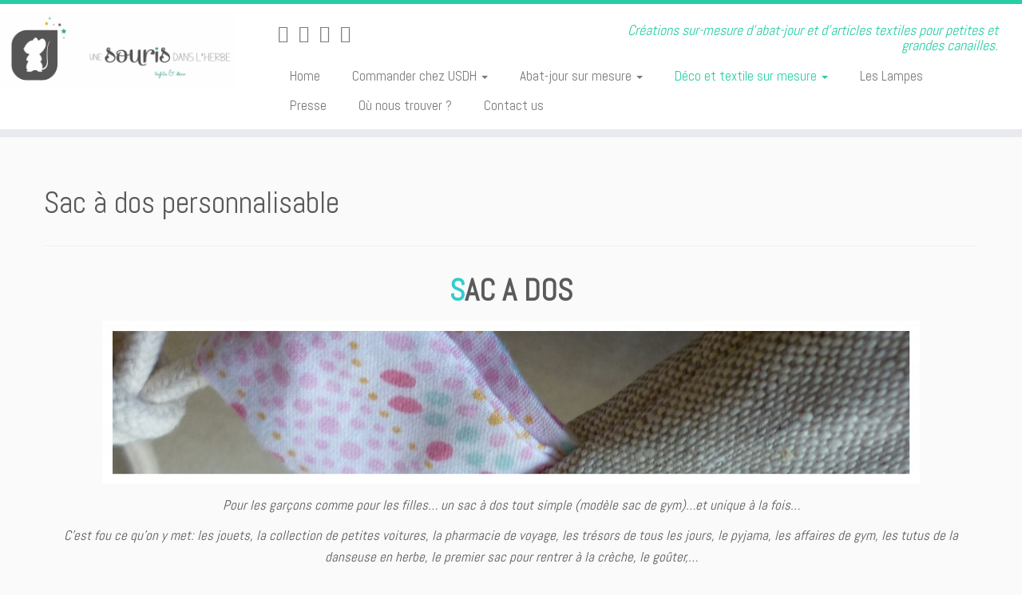

--- FILE ---
content_type: text/html; charset=UTF-8
request_url: https://www.unesourisdanslherbe.be/deco-et-textile-sur-mesure/sac-a-dos-personnalisable/
body_size: 14947
content:
<!DOCTYPE html>
<!--[if IE 7]>
<html class="ie ie7 no-js" dir="ltr" lang="fr-FR" prefix="og: https://ogp.me/ns#">
<![endif]-->
<!--[if IE 8]>
<html class="ie ie8 no-js" dir="ltr" lang="fr-FR" prefix="og: https://ogp.me/ns#">
<![endif]-->
<!--[if !(IE 7) | !(IE 8)  ]><!-->
<html class="no-js" dir="ltr" lang="fr-FR" prefix="og: https://ogp.me/ns#">
<!--<![endif]-->
	<head>
		<meta charset="UTF-8" />
		<meta http-equiv="X-UA-Compatible" content="IE=EDGE" />
		<meta name="viewport" content="width=device-width, initial-scale=1.0" />
        <link rel="profile"  href="https://gmpg.org/xfn/11" />
		<link rel="pingback" href="https://www.unesourisdanslherbe.be/xmlrpc.php" />
		<script>(function(html){html.className = html.className.replace(/\bno-js\b/,'js')})(document.documentElement);</script>
<title>Sac à dos personnalisable - Une Souris dans l'Herbe</title>

Warning: Trying to access array offset on value of type null in /customers/9/3/a/unesourisdanslherbe.be/httpd.www/wp-content/plugins/cta/classes/class.cta.render.php on line 492

		<!-- All in One SEO 4.8.8 - aioseo.com -->
	<meta name="description" content="SAC A DOS Pour les garçons comme pour les filles... un sac à dos tout simple (modèle sac de gym)...et unique à la fois... C&#039;est fou ce qu&#039;on y met: les jouets, la collection de petites voitures, la pharmacie de voyage, les trésors de tous les jours, le pyjama, les affaires de gym, les tutus" />
	<meta name="robots" content="max-image-preview:large" />
	<link rel="canonical" href="https://www.unesourisdanslherbe.be/deco-et-textile-sur-mesure/sac-a-dos-personnalisable/" />
	<meta name="generator" content="All in One SEO (AIOSEO) 4.8.8" />
		<meta property="og:locale" content="fr_FR" />
		<meta property="og:site_name" content="Une Souris dans l&#039;Herbe - Créations sur-mesure d&#039;abat-jour et d&#039;articles textiles  pour petites et grandes canailles." />
		<meta property="og:type" content="article" />
		<meta property="og:title" content="Sac à dos personnalisable - Une Souris dans l&#039;Herbe" />
		<meta property="og:description" content="SAC A DOS Pour les garçons comme pour les filles... un sac à dos tout simple (modèle sac de gym)...et unique à la fois... C&#039;est fou ce qu&#039;on y met: les jouets, la collection de petites voitures, la pharmacie de voyage, les trésors de tous les jours, le pyjama, les affaires de gym, les tutus" />
		<meta property="og:url" content="https://www.unesourisdanslherbe.be/deco-et-textile-sur-mesure/sac-a-dos-personnalisable/" />
		<meta property="article:published_time" content="2015-10-23T21:15:59+00:00" />
		<meta property="article:modified_time" content="2022-02-02T15:16:38+00:00" />
		<meta name="twitter:card" content="summary_large_image" />
		<meta name="twitter:title" content="Sac à dos personnalisable - Une Souris dans l&#039;Herbe" />
		<meta name="twitter:description" content="SAC A DOS Pour les garçons comme pour les filles... un sac à dos tout simple (modèle sac de gym)...et unique à la fois... C&#039;est fou ce qu&#039;on y met: les jouets, la collection de petites voitures, la pharmacie de voyage, les trésors de tous les jours, le pyjama, les affaires de gym, les tutus" />
		<script type="application/ld+json" class="aioseo-schema">
			{"@context":"https:\/\/schema.org","@graph":[{"@type":"BreadcrumbList","@id":"https:\/\/www.unesourisdanslherbe.be\/deco-et-textile-sur-mesure\/sac-a-dos-personnalisable\/#breadcrumblist","itemListElement":[{"@type":"ListItem","@id":"https:\/\/www.unesourisdanslherbe.be#listItem","position":1,"name":"Accueil","item":"https:\/\/www.unesourisdanslherbe.be","nextItem":{"@type":"ListItem","@id":"https:\/\/www.unesourisdanslherbe.be\/deco-et-textile-sur-mesure\/#listItem","name":"D\u00e9co et textile sur mesure"}},{"@type":"ListItem","@id":"https:\/\/www.unesourisdanslherbe.be\/deco-et-textile-sur-mesure\/#listItem","position":2,"name":"D\u00e9co et textile sur mesure","item":"https:\/\/www.unesourisdanslherbe.be\/deco-et-textile-sur-mesure\/","nextItem":{"@type":"ListItem","@id":"https:\/\/www.unesourisdanslherbe.be\/deco-et-textile-sur-mesure\/sac-a-dos-personnalisable\/#listItem","name":"Sac \u00e0 dos personnalisable"},"previousItem":{"@type":"ListItem","@id":"https:\/\/www.unesourisdanslherbe.be#listItem","name":"Accueil"}},{"@type":"ListItem","@id":"https:\/\/www.unesourisdanslherbe.be\/deco-et-textile-sur-mesure\/sac-a-dos-personnalisable\/#listItem","position":3,"name":"Sac \u00e0 dos personnalisable","previousItem":{"@type":"ListItem","@id":"https:\/\/www.unesourisdanslherbe.be\/deco-et-textile-sur-mesure\/#listItem","name":"D\u00e9co et textile sur mesure"}}]},{"@type":"Organization","@id":"https:\/\/www.unesourisdanslherbe.be\/#organization","name":"Une Souris dans l'Herbe","description":"Cr\u00e9ations sur-mesure d'abat-jour et d'articles textiles  pour petites et grandes canailles.","url":"https:\/\/www.unesourisdanslherbe.be\/"},{"@type":"WebPage","@id":"https:\/\/www.unesourisdanslherbe.be\/deco-et-textile-sur-mesure\/sac-a-dos-personnalisable\/#webpage","url":"https:\/\/www.unesourisdanslherbe.be\/deco-et-textile-sur-mesure\/sac-a-dos-personnalisable\/","name":"Sac \u00e0 dos personnalisable - Une Souris dans l'Herbe","description":"SAC A DOS Pour les gar\u00e7ons comme pour les filles... un sac \u00e0 dos tout simple (mod\u00e8le sac de gym)...et unique \u00e0 la fois... C'est fou ce qu'on y met: les jouets, la collection de petites voitures, la pharmacie de voyage, les tr\u00e9sors de tous les jours, le pyjama, les affaires de gym, les tutus","inLanguage":"fr-FR","isPartOf":{"@id":"https:\/\/www.unesourisdanslherbe.be\/#website"},"breadcrumb":{"@id":"https:\/\/www.unesourisdanslherbe.be\/deco-et-textile-sur-mesure\/sac-a-dos-personnalisable\/#breadcrumblist"},"datePublished":"2015-10-23T23:15:59+02:00","dateModified":"2022-02-02T16:16:38+01:00"},{"@type":"WebSite","@id":"https:\/\/www.unesourisdanslherbe.be\/#website","url":"https:\/\/www.unesourisdanslherbe.be\/","name":"Une Souris dans l'Herbe","description":"Cr\u00e9ations sur-mesure d'abat-jour et d'articles textiles  pour petites et grandes canailles.","inLanguage":"fr-FR","publisher":{"@id":"https:\/\/www.unesourisdanslherbe.be\/#organization"}}]}
		</script>
		<!-- All in One SEO -->

<link rel='dns-prefetch' href='//fonts.googleapis.com' />
<link rel="alternate" type="application/rss+xml" title="Une Souris dans l&#039;Herbe &raquo; Flux" href="https://www.unesourisdanslherbe.be/feed/" />
<link rel="alternate" type="application/rss+xml" title="Une Souris dans l&#039;Herbe &raquo; Flux des commentaires" href="https://www.unesourisdanslherbe.be/comments/feed/" />
<link rel="alternate" type="application/rss+xml" title="Une Souris dans l&#039;Herbe &raquo; Sac à dos personnalisable Flux des commentaires" href="https://www.unesourisdanslherbe.be/deco-et-textile-sur-mesure/sac-a-dos-personnalisable/feed/" />
<link rel="alternate" title="oEmbed (JSON)" type="application/json+oembed" href="https://www.unesourisdanslherbe.be/wp-json/oembed/1.0/embed?url=https%3A%2F%2Fwww.unesourisdanslherbe.be%2Fdeco-et-textile-sur-mesure%2Fsac-a-dos-personnalisable%2F" />
<link rel="alternate" title="oEmbed (XML)" type="text/xml+oembed" href="https://www.unesourisdanslherbe.be/wp-json/oembed/1.0/embed?url=https%3A%2F%2Fwww.unesourisdanslherbe.be%2Fdeco-et-textile-sur-mesure%2Fsac-a-dos-personnalisable%2F&#038;format=xml" />
		<!-- This site uses the Google Analytics by ExactMetrics plugin v8.8.0 - Using Analytics tracking - https://www.exactmetrics.com/ -->
		<!-- Note: ExactMetrics is not currently configured on this site. The site owner needs to authenticate with Google Analytics in the ExactMetrics settings panel. -->
					<!-- No tracking code set -->
				<!-- / Google Analytics by ExactMetrics -->
		<style id='wp-img-auto-sizes-contain-inline-css' type='text/css'>
img:is([sizes=auto i],[sizes^="auto," i]){contain-intrinsic-size:3000px 1500px}
/*# sourceURL=wp-img-auto-sizes-contain-inline-css */
</style>
<link rel='stylesheet' id='tc-gfonts-css' href='//fonts.googleapis.com/css?family=Abel%7CAbel' type='text/css' media='all' />
<style id='wp-emoji-styles-inline-css' type='text/css'>

	img.wp-smiley, img.emoji {
		display: inline !important;
		border: none !important;
		box-shadow: none !important;
		height: 1em !important;
		width: 1em !important;
		margin: 0 0.07em !important;
		vertical-align: -0.1em !important;
		background: none !important;
		padding: 0 !important;
	}
/*# sourceURL=wp-emoji-styles-inline-css */
</style>
<style id='wp-block-library-inline-css' type='text/css'>
:root{--wp-block-synced-color:#7a00df;--wp-block-synced-color--rgb:122,0,223;--wp-bound-block-color:var(--wp-block-synced-color);--wp-editor-canvas-background:#ddd;--wp-admin-theme-color:#007cba;--wp-admin-theme-color--rgb:0,124,186;--wp-admin-theme-color-darker-10:#006ba1;--wp-admin-theme-color-darker-10--rgb:0,107,160.5;--wp-admin-theme-color-darker-20:#005a87;--wp-admin-theme-color-darker-20--rgb:0,90,135;--wp-admin-border-width-focus:2px}@media (min-resolution:192dpi){:root{--wp-admin-border-width-focus:1.5px}}.wp-element-button{cursor:pointer}:root .has-very-light-gray-background-color{background-color:#eee}:root .has-very-dark-gray-background-color{background-color:#313131}:root .has-very-light-gray-color{color:#eee}:root .has-very-dark-gray-color{color:#313131}:root .has-vivid-green-cyan-to-vivid-cyan-blue-gradient-background{background:linear-gradient(135deg,#00d084,#0693e3)}:root .has-purple-crush-gradient-background{background:linear-gradient(135deg,#34e2e4,#4721fb 50%,#ab1dfe)}:root .has-hazy-dawn-gradient-background{background:linear-gradient(135deg,#faaca8,#dad0ec)}:root .has-subdued-olive-gradient-background{background:linear-gradient(135deg,#fafae1,#67a671)}:root .has-atomic-cream-gradient-background{background:linear-gradient(135deg,#fdd79a,#004a59)}:root .has-nightshade-gradient-background{background:linear-gradient(135deg,#330968,#31cdcf)}:root .has-midnight-gradient-background{background:linear-gradient(135deg,#020381,#2874fc)}:root{--wp--preset--font-size--normal:16px;--wp--preset--font-size--huge:42px}.has-regular-font-size{font-size:1em}.has-larger-font-size{font-size:2.625em}.has-normal-font-size{font-size:var(--wp--preset--font-size--normal)}.has-huge-font-size{font-size:var(--wp--preset--font-size--huge)}.has-text-align-center{text-align:center}.has-text-align-left{text-align:left}.has-text-align-right{text-align:right}.has-fit-text{white-space:nowrap!important}#end-resizable-editor-section{display:none}.aligncenter{clear:both}.items-justified-left{justify-content:flex-start}.items-justified-center{justify-content:center}.items-justified-right{justify-content:flex-end}.items-justified-space-between{justify-content:space-between}.screen-reader-text{border:0;clip-path:inset(50%);height:1px;margin:-1px;overflow:hidden;padding:0;position:absolute;width:1px;word-wrap:normal!important}.screen-reader-text:focus{background-color:#ddd;clip-path:none;color:#444;display:block;font-size:1em;height:auto;left:5px;line-height:normal;padding:15px 23px 14px;text-decoration:none;top:5px;width:auto;z-index:100000}html :where(.has-border-color){border-style:solid}html :where([style*=border-top-color]){border-top-style:solid}html :where([style*=border-right-color]){border-right-style:solid}html :where([style*=border-bottom-color]){border-bottom-style:solid}html :where([style*=border-left-color]){border-left-style:solid}html :where([style*=border-width]){border-style:solid}html :where([style*=border-top-width]){border-top-style:solid}html :where([style*=border-right-width]){border-right-style:solid}html :where([style*=border-bottom-width]){border-bottom-style:solid}html :where([style*=border-left-width]){border-left-style:solid}html :where(img[class*=wp-image-]){height:auto;max-width:100%}:where(figure){margin:0 0 1em}html :where(.is-position-sticky){--wp-admin--admin-bar--position-offset:var(--wp-admin--admin-bar--height,0px)}@media screen and (max-width:600px){html :where(.is-position-sticky){--wp-admin--admin-bar--position-offset:0px}}

/*# sourceURL=wp-block-library-inline-css */
</style><style id='global-styles-inline-css' type='text/css'>
:root{--wp--preset--aspect-ratio--square: 1;--wp--preset--aspect-ratio--4-3: 4/3;--wp--preset--aspect-ratio--3-4: 3/4;--wp--preset--aspect-ratio--3-2: 3/2;--wp--preset--aspect-ratio--2-3: 2/3;--wp--preset--aspect-ratio--16-9: 16/9;--wp--preset--aspect-ratio--9-16: 9/16;--wp--preset--color--black: #000000;--wp--preset--color--cyan-bluish-gray: #abb8c3;--wp--preset--color--white: #ffffff;--wp--preset--color--pale-pink: #f78da7;--wp--preset--color--vivid-red: #cf2e2e;--wp--preset--color--luminous-vivid-orange: #ff6900;--wp--preset--color--luminous-vivid-amber: #fcb900;--wp--preset--color--light-green-cyan: #7bdcb5;--wp--preset--color--vivid-green-cyan: #00d084;--wp--preset--color--pale-cyan-blue: #8ed1fc;--wp--preset--color--vivid-cyan-blue: #0693e3;--wp--preset--color--vivid-purple: #9b51e0;--wp--preset--gradient--vivid-cyan-blue-to-vivid-purple: linear-gradient(135deg,rgb(6,147,227) 0%,rgb(155,81,224) 100%);--wp--preset--gradient--light-green-cyan-to-vivid-green-cyan: linear-gradient(135deg,rgb(122,220,180) 0%,rgb(0,208,130) 100%);--wp--preset--gradient--luminous-vivid-amber-to-luminous-vivid-orange: linear-gradient(135deg,rgb(252,185,0) 0%,rgb(255,105,0) 100%);--wp--preset--gradient--luminous-vivid-orange-to-vivid-red: linear-gradient(135deg,rgb(255,105,0) 0%,rgb(207,46,46) 100%);--wp--preset--gradient--very-light-gray-to-cyan-bluish-gray: linear-gradient(135deg,rgb(238,238,238) 0%,rgb(169,184,195) 100%);--wp--preset--gradient--cool-to-warm-spectrum: linear-gradient(135deg,rgb(74,234,220) 0%,rgb(151,120,209) 20%,rgb(207,42,186) 40%,rgb(238,44,130) 60%,rgb(251,105,98) 80%,rgb(254,248,76) 100%);--wp--preset--gradient--blush-light-purple: linear-gradient(135deg,rgb(255,206,236) 0%,rgb(152,150,240) 100%);--wp--preset--gradient--blush-bordeaux: linear-gradient(135deg,rgb(254,205,165) 0%,rgb(254,45,45) 50%,rgb(107,0,62) 100%);--wp--preset--gradient--luminous-dusk: linear-gradient(135deg,rgb(255,203,112) 0%,rgb(199,81,192) 50%,rgb(65,88,208) 100%);--wp--preset--gradient--pale-ocean: linear-gradient(135deg,rgb(255,245,203) 0%,rgb(182,227,212) 50%,rgb(51,167,181) 100%);--wp--preset--gradient--electric-grass: linear-gradient(135deg,rgb(202,248,128) 0%,rgb(113,206,126) 100%);--wp--preset--gradient--midnight: linear-gradient(135deg,rgb(2,3,129) 0%,rgb(40,116,252) 100%);--wp--preset--font-size--small: 13px;--wp--preset--font-size--medium: 20px;--wp--preset--font-size--large: 36px;--wp--preset--font-size--x-large: 42px;--wp--preset--spacing--20: 0.44rem;--wp--preset--spacing--30: 0.67rem;--wp--preset--spacing--40: 1rem;--wp--preset--spacing--50: 1.5rem;--wp--preset--spacing--60: 2.25rem;--wp--preset--spacing--70: 3.38rem;--wp--preset--spacing--80: 5.06rem;--wp--preset--shadow--natural: 6px 6px 9px rgba(0, 0, 0, 0.2);--wp--preset--shadow--deep: 12px 12px 50px rgba(0, 0, 0, 0.4);--wp--preset--shadow--sharp: 6px 6px 0px rgba(0, 0, 0, 0.2);--wp--preset--shadow--outlined: 6px 6px 0px -3px rgb(255, 255, 255), 6px 6px rgb(0, 0, 0);--wp--preset--shadow--crisp: 6px 6px 0px rgb(0, 0, 0);}:where(.is-layout-flex){gap: 0.5em;}:where(.is-layout-grid){gap: 0.5em;}body .is-layout-flex{display: flex;}.is-layout-flex{flex-wrap: wrap;align-items: center;}.is-layout-flex > :is(*, div){margin: 0;}body .is-layout-grid{display: grid;}.is-layout-grid > :is(*, div){margin: 0;}:where(.wp-block-columns.is-layout-flex){gap: 2em;}:where(.wp-block-columns.is-layout-grid){gap: 2em;}:where(.wp-block-post-template.is-layout-flex){gap: 1.25em;}:where(.wp-block-post-template.is-layout-grid){gap: 1.25em;}.has-black-color{color: var(--wp--preset--color--black) !important;}.has-cyan-bluish-gray-color{color: var(--wp--preset--color--cyan-bluish-gray) !important;}.has-white-color{color: var(--wp--preset--color--white) !important;}.has-pale-pink-color{color: var(--wp--preset--color--pale-pink) !important;}.has-vivid-red-color{color: var(--wp--preset--color--vivid-red) !important;}.has-luminous-vivid-orange-color{color: var(--wp--preset--color--luminous-vivid-orange) !important;}.has-luminous-vivid-amber-color{color: var(--wp--preset--color--luminous-vivid-amber) !important;}.has-light-green-cyan-color{color: var(--wp--preset--color--light-green-cyan) !important;}.has-vivid-green-cyan-color{color: var(--wp--preset--color--vivid-green-cyan) !important;}.has-pale-cyan-blue-color{color: var(--wp--preset--color--pale-cyan-blue) !important;}.has-vivid-cyan-blue-color{color: var(--wp--preset--color--vivid-cyan-blue) !important;}.has-vivid-purple-color{color: var(--wp--preset--color--vivid-purple) !important;}.has-black-background-color{background-color: var(--wp--preset--color--black) !important;}.has-cyan-bluish-gray-background-color{background-color: var(--wp--preset--color--cyan-bluish-gray) !important;}.has-white-background-color{background-color: var(--wp--preset--color--white) !important;}.has-pale-pink-background-color{background-color: var(--wp--preset--color--pale-pink) !important;}.has-vivid-red-background-color{background-color: var(--wp--preset--color--vivid-red) !important;}.has-luminous-vivid-orange-background-color{background-color: var(--wp--preset--color--luminous-vivid-orange) !important;}.has-luminous-vivid-amber-background-color{background-color: var(--wp--preset--color--luminous-vivid-amber) !important;}.has-light-green-cyan-background-color{background-color: var(--wp--preset--color--light-green-cyan) !important;}.has-vivid-green-cyan-background-color{background-color: var(--wp--preset--color--vivid-green-cyan) !important;}.has-pale-cyan-blue-background-color{background-color: var(--wp--preset--color--pale-cyan-blue) !important;}.has-vivid-cyan-blue-background-color{background-color: var(--wp--preset--color--vivid-cyan-blue) !important;}.has-vivid-purple-background-color{background-color: var(--wp--preset--color--vivid-purple) !important;}.has-black-border-color{border-color: var(--wp--preset--color--black) !important;}.has-cyan-bluish-gray-border-color{border-color: var(--wp--preset--color--cyan-bluish-gray) !important;}.has-white-border-color{border-color: var(--wp--preset--color--white) !important;}.has-pale-pink-border-color{border-color: var(--wp--preset--color--pale-pink) !important;}.has-vivid-red-border-color{border-color: var(--wp--preset--color--vivid-red) !important;}.has-luminous-vivid-orange-border-color{border-color: var(--wp--preset--color--luminous-vivid-orange) !important;}.has-luminous-vivid-amber-border-color{border-color: var(--wp--preset--color--luminous-vivid-amber) !important;}.has-light-green-cyan-border-color{border-color: var(--wp--preset--color--light-green-cyan) !important;}.has-vivid-green-cyan-border-color{border-color: var(--wp--preset--color--vivid-green-cyan) !important;}.has-pale-cyan-blue-border-color{border-color: var(--wp--preset--color--pale-cyan-blue) !important;}.has-vivid-cyan-blue-border-color{border-color: var(--wp--preset--color--vivid-cyan-blue) !important;}.has-vivid-purple-border-color{border-color: var(--wp--preset--color--vivid-purple) !important;}.has-vivid-cyan-blue-to-vivid-purple-gradient-background{background: var(--wp--preset--gradient--vivid-cyan-blue-to-vivid-purple) !important;}.has-light-green-cyan-to-vivid-green-cyan-gradient-background{background: var(--wp--preset--gradient--light-green-cyan-to-vivid-green-cyan) !important;}.has-luminous-vivid-amber-to-luminous-vivid-orange-gradient-background{background: var(--wp--preset--gradient--luminous-vivid-amber-to-luminous-vivid-orange) !important;}.has-luminous-vivid-orange-to-vivid-red-gradient-background{background: var(--wp--preset--gradient--luminous-vivid-orange-to-vivid-red) !important;}.has-very-light-gray-to-cyan-bluish-gray-gradient-background{background: var(--wp--preset--gradient--very-light-gray-to-cyan-bluish-gray) !important;}.has-cool-to-warm-spectrum-gradient-background{background: var(--wp--preset--gradient--cool-to-warm-spectrum) !important;}.has-blush-light-purple-gradient-background{background: var(--wp--preset--gradient--blush-light-purple) !important;}.has-blush-bordeaux-gradient-background{background: var(--wp--preset--gradient--blush-bordeaux) !important;}.has-luminous-dusk-gradient-background{background: var(--wp--preset--gradient--luminous-dusk) !important;}.has-pale-ocean-gradient-background{background: var(--wp--preset--gradient--pale-ocean) !important;}.has-electric-grass-gradient-background{background: var(--wp--preset--gradient--electric-grass) !important;}.has-midnight-gradient-background{background: var(--wp--preset--gradient--midnight) !important;}.has-small-font-size{font-size: var(--wp--preset--font-size--small) !important;}.has-medium-font-size{font-size: var(--wp--preset--font-size--medium) !important;}.has-large-font-size{font-size: var(--wp--preset--font-size--large) !important;}.has-x-large-font-size{font-size: var(--wp--preset--font-size--x-large) !important;}
/*# sourceURL=global-styles-inline-css */
</style>

<style id='classic-theme-styles-inline-css' type='text/css'>
/*! This file is auto-generated */
.wp-block-button__link{color:#fff;background-color:#32373c;border-radius:9999px;box-shadow:none;text-decoration:none;padding:calc(.667em + 2px) calc(1.333em + 2px);font-size:1.125em}.wp-block-file__button{background:#32373c;color:#fff;text-decoration:none}
/*# sourceURL=/wp-includes/css/classic-themes.min.css */
</style>
<link rel='stylesheet' id='inbound-shortcodes-css' href='https://usercontent.one/wp/www.unesourisdanslherbe.be/wp-content/plugins/cta/shared/shortcodes/css/frontend-render.css?ver=6.9&media=1639781587' type='text/css' media='all' />
<link rel='stylesheet' id='customizr-fa-css' href='https://usercontent.one/wp/www.unesourisdanslherbe.be/wp-content/themes/customizr/assets/shared/fonts/fa/css/fontawesome-all.min.css?ver=4.4.24&media=1639781587' type='text/css' media='all' />
<link rel='stylesheet' id='customizr-common-css' href='https://usercontent.one/wp/www.unesourisdanslherbe.be/wp-content/themes/customizr/inc/assets/css/tc_common.min.css?ver=4.4.24&media=1639781587' type='text/css' media='all' />
<link rel='stylesheet' id='customizr-skin-css' href='https://usercontent.one/wp/www.unesourisdanslherbe.be/wp-content/themes/customizr/inc/assets/css/blue3.min.css?ver=4.4.24&media=1639781587' type='text/css' media='all' />
<style id='customizr-skin-inline-css' type='text/css'>

                  .site-title,.site-description,h1,h2,h3,.tc-dropcap {
                    font-family : 'Abel';
                    font-weight : inherit;
                  }

                  body,.navbar .nav>li>a {
                    font-family : 'Abel';
                    font-weight : inherit;
                  }

            body,.navbar .nav>li>a {
              font-size : 17px;
              line-height : 1.6em;
            }

          .tc-dropcap {
            color: #27CDA5;
            float: left;
            font-size: 75px;
            line-height: 75px;
            padding-right: 8px;
            padding-left: 3px;
          }

          .skin-shadow .tc-dropcap {
            color: #27CDA5;
            text-shadow: #1b8d71 -1px 0, #1b8d71 0 -1px, #1b8d71 0 1px, #1b8d71 -1px -2px;
          }

          .simple-black .tc-dropcap {
            color: #444;
          }
table { border-collapse: separate; }
                           body table { border-collapse: collapse; }
                          
.social-links .social-icon:before { content: none } 
.sticky-enabled .tc-shrink-on .site-logo img {
    					height:30px!important;width:auto!important
    				}

    				.sticky-enabled .tc-shrink-on .brand .site-title {
    					font-size:0.6em;opacity:0.8;line-height:1.2em
    				}

.site-logo img.sticky {
                display: none;
             }

            .sticky-enabled .tc-sticky-logo-on .site-logo img {
                display: none;
             }

            .sticky-enabled .tc-sticky-logo-on .site-logo img.sticky{
                display: inline-block;
            }

.tc-slider-loader-wrapper{ display:none }
html.js .tc-slider-loader-wrapper { display: block }.no-csstransforms3d .tc-slider-loader-wrapper .tc-img-gif-loader {
                                                background: url('https://usercontent.one/wp/www.unesourisdanslherbe.be/wp-content/themes/customizr/assets/front/img/slider-loader.gif?media=1639781587') no-repeat center center;
                                         }.tc-slider-loader-wrapper .tc-css-loader > div { border-color:#27CDA5; }
/*# sourceURL=customizr-skin-inline-css */
</style>
<link rel='stylesheet' id='customizr-style-css' href='https://usercontent.one/wp/www.unesourisdanslherbe.be/wp-content/themes/customizr/style.css?ver=4.4.24&media=1639781587' type='text/css' media='all' />
<link rel='stylesheet' id='fancyboxcss-css' href='https://usercontent.one/wp/www.unesourisdanslherbe.be/wp-content/themes/customizr/assets/front/js/libs/fancybox/jquery.fancybox-1.3.4.min.css?ver=6.9&media=1639781587' type='text/css' media='all' />
<script type="text/javascript" src="https://www.unesourisdanslherbe.be/wp-includes/js/jquery/jquery.min.js?ver=3.7.1" id="jquery-core-js"></script>
<script type="text/javascript" src="https://www.unesourisdanslherbe.be/wp-includes/js/jquery/jquery-migrate.min.js?ver=3.4.1" id="jquery-migrate-js"></script>
<script type="text/javascript" src="https://usercontent.one/wp/www.unesourisdanslherbe.be/wp-content/themes/customizr/assets/front/js/libs/modernizr.min.js?ver=4.4.24&media=1639781587" id="modernizr-js"></script>
<script type="text/javascript" src="https://usercontent.one/wp/www.unesourisdanslherbe.be/wp-content/themes/customizr/assets/front/js/libs/fancybox/jquery.fancybox-1.3.4.min.js?ver=4.4.24&media=1639781587" id="tc-fancybox-js"></script>
<script type="text/javascript" src="https://www.unesourisdanslherbe.be/wp-includes/js/underscore.min.js?ver=1.13.7" id="underscore-js"></script>
<script type="text/javascript" id="tc-scripts-js-extra">
/* <![CDATA[ */
var TCParams = {"_disabled":[],"FancyBoxState":"1","FancyBoxAutoscale":"1","SliderName":"","SliderDelay":"","SliderHover":"1","centerSliderImg":"1","SmoothScroll":{"Enabled":true,"Options":{"touchpadSupport":false}},"anchorSmoothScroll":"easeOutExpo","anchorSmoothScrollExclude":{"simple":["[class*=edd]",".tc-carousel-control",".carousel-control","[data-toggle=\"modal\"]","[data-toggle=\"dropdown\"]","[data-toggle=\"tooltip\"]","[data-toggle=\"popover\"]","[data-toggle=\"collapse\"]","[data-toggle=\"tab\"]","[data-toggle=\"pill\"]","[class*=upme]","[class*=um-]"],"deep":{"classes":[],"ids":[]}},"ReorderBlocks":"1","centerAllImg":"1","HasComments":"","LeftSidebarClass":".span3.left.tc-sidebar","RightSidebarClass":".span3.right.tc-sidebar","LoadModernizr":"1","stickyCustomOffset":{"_initial":0,"_scrolling":0,"options":{"_static":true,"_element":""}},"stickyHeader":"1","dropdowntoViewport":"1","timerOnScrollAllBrowsers":"1","extLinksStyle":"","extLinksTargetExt":"","extLinksSkipSelectors":{"classes":["btn","button"],"ids":[]},"dropcapEnabled":"1","dropcapWhere":{"post":"1","page":"1"},"dropcapMinWords":"50","dropcapSkipSelectors":{"tags":["IMG","IFRAME","H1","H2","H3","H4","H5","H6","BLOCKQUOTE","UL","OL"],"classes":["btn","tc-placeholder-wrap"],"id":[]},"imgSmartLoadEnabled":"1","imgSmartLoadOpts":{"parentSelectors":[".article-container",".__before_main_wrapper",".widget-front"],"opts":{"excludeImg":[".tc-holder-img"]}},"imgSmartLoadsForSliders":"1","goldenRatio":"1.618","gridGoldenRatioLimit":"300","isSecondMenuEnabled":"","secondMenuRespSet":"in-sn-before","isParallaxOn":"1","parallaxRatio":"0.55","pluginCompats":[],"adminAjaxUrl":"https://www.unesourisdanslherbe.be/wp-admin/admin-ajax.php","ajaxUrl":"https://www.unesourisdanslherbe.be/?czrajax=1","frontNonce":{"id":"CZRFrontNonce","handle":"cbe5624404"},"isDevMode":"","isModernStyle":"","i18n":{"Permanently dismiss":"Fermer d\u00e9finitivement"},"version":"4.4.24","frontNotifications":{"styleSwitcher":{"enabled":false,"content":"","dismissAction":"dismiss_style_switcher_note_front","ajaxUrl":"https://www.unesourisdanslherbe.be/wp-admin/admin-ajax.php"}}};
//# sourceURL=tc-scripts-js-extra
/* ]]> */
</script>
<script type="text/javascript" src="https://usercontent.one/wp/www.unesourisdanslherbe.be/wp-content/themes/customizr/inc/assets/js/tc-scripts.min.js?ver=4.4.24&media=1639781587" id="tc-scripts-js"></script>
<script type="text/javascript" id="cta-load-variation-js-extra">
/* <![CDATA[ */
var cta_variation = {"cta_id":null,"admin_url":"https://www.unesourisdanslherbe.be/wp-admin/admin-ajax.php","home_url":"https://www.unesourisdanslherbe.be","split_testing":"1","sticky_cta":"1","page_tracking":"off"};
//# sourceURL=cta-load-variation-js-extra
/* ]]> */
</script>
<script type="text/javascript" src="https://usercontent.one/wp/www.unesourisdanslherbe.be/wp-content/plugins/cta/assets/js/cta-variation.js?media=1639781587" id="cta-load-variation-js"></script>
<script type="text/javascript" id="inbound-analytics-js-extra">
/* <![CDATA[ */
var inbound_settings = {"post_id":"2774","post_type":"page","variation_id":"0","ip_address":"18.118.156.50","wp_lead_data":{"lead_id":null,"lead_email":null,"lead_uid":null,"lead_nonce":null},"admin_url":"https://www.unesourisdanslherbe.be/wp-admin/admin-ajax.php","track_time":"2026/01/20 6:58:28","page_tracking":"off","search_tracking":"off","comment_tracking":"off","custom_mapping":[],"is_admin":"","ajax_nonce":"13dbf7bab0"};
//# sourceURL=inbound-analytics-js-extra
/* ]]> */
</script>
<script type="text/javascript" src="https://usercontent.one/wp/www.unesourisdanslherbe.be/wp-content/plugins/cta/shared/assets/js/frontend/analytics/inboundAnalytics.min.js?media=1639781587" id="inbound-analytics-js"></script>
<link rel="https://api.w.org/" href="https://www.unesourisdanslherbe.be/wp-json/" /><link rel="alternate" title="JSON" type="application/json" href="https://www.unesourisdanslherbe.be/wp-json/wp/v2/pages/2774" /><link rel="EditURI" type="application/rsd+xml" title="RSD" href="https://www.unesourisdanslherbe.be/xmlrpc.php?rsd" />
<meta name="generator" content="WordPress 6.9" />
<link rel='shortlink' href='https://www.unesourisdanslherbe.be/?p=2774' />
<style>[class*=" icon-oc-"],[class^=icon-oc-]{speak:none;font-style:normal;font-weight:400;font-variant:normal;text-transform:none;line-height:1;-webkit-font-smoothing:antialiased;-moz-osx-font-smoothing:grayscale}.icon-oc-one-com-white-32px-fill:before{content:"901"}.icon-oc-one-com:before{content:"900"}#one-com-icon,.toplevel_page_onecom-wp .wp-menu-image{speak:none;display:flex;align-items:center;justify-content:center;text-transform:none;line-height:1;-webkit-font-smoothing:antialiased;-moz-osx-font-smoothing:grayscale}.onecom-wp-admin-bar-item>a,.toplevel_page_onecom-wp>.wp-menu-name{font-size:16px;font-weight:400;line-height:1}.toplevel_page_onecom-wp>.wp-menu-name img{width:69px;height:9px;}.wp-submenu-wrap.wp-submenu>.wp-submenu-head>img{width:88px;height:auto}.onecom-wp-admin-bar-item>a img{height:7px!important}.onecom-wp-admin-bar-item>a img,.toplevel_page_onecom-wp>.wp-menu-name img{opacity:.8}.onecom-wp-admin-bar-item.hover>a img,.toplevel_page_onecom-wp.wp-has-current-submenu>.wp-menu-name img,li.opensub>a.toplevel_page_onecom-wp>.wp-menu-name img{opacity:1}#one-com-icon:before,.onecom-wp-admin-bar-item>a:before,.toplevel_page_onecom-wp>.wp-menu-image:before{content:'';position:static!important;background-color:rgba(240,245,250,.4);border-radius:102px;width:18px;height:18px;padding:0!important}.onecom-wp-admin-bar-item>a:before{width:14px;height:14px}.onecom-wp-admin-bar-item.hover>a:before,.toplevel_page_onecom-wp.opensub>a>.wp-menu-image:before,.toplevel_page_onecom-wp.wp-has-current-submenu>.wp-menu-image:before{background-color:#76b82a}.onecom-wp-admin-bar-item>a{display:inline-flex!important;align-items:center;justify-content:center}#one-com-logo-wrapper{font-size:4em}#one-com-icon{vertical-align:middle}.imagify-welcome{display:none !important;}</style><div style="position:absolute; left:-5500px;">
<h3>Casino barcelona torneo poker.</h3>

<p>	
<ol>
    <li>
        <a href="https://www.unesourisdanslherbe.be/pari-sportif-paypal/">Pari Sportif Paypal</a>: Para la mayoría de los demás países, es un poco más fácil, ya que hay organismos de concesión de licencias globales como Malta y Curazao.
    </li>
    <li>
        <a href="https://www.unesourisdanslherbe.be/paris-sportif-formule-1-aide/">Paris Sportif Formule 1 Aide</a> - El coeficiente más alto es x20, pero puedes ganar cantidades mucho mayores.
    </li>
    <li>
        <a href="https://www.unesourisdanslherbe.be/lyon-le-havre-cote/">Lyon Le Havre Cote</a>: También puede leer nuestros otros artículos para obtener información más detallada sobre la ruleta.
    </li>
</ol>
</p>

<h3>Como se juega poker cartas.</h3>

<p>
    <dl>
  <dt><a href="https://www.unesourisdanslherbe.be/prevision-basket-italie-serie-b/">Prevision Basket Italie Serie B</a></dt>
    <dd>Como Shaaark Superbet se puede nadar en este balneario soleado y comenzar a cosechar los frutos de masticando una variedad de cosas, incluyendo los nadadores temerarios, tomando el sol sellos, tablas de surf y señales, por nombrar sólo unos pocos..</dd>
  <dt><a href="https://www.unesourisdanslherbe.be/chilipari-en-ligne-prime-de-bienvenue-paris-sportif/">Chilipari En Ligne Prime De Bienvenue Paris Sportif</a></dt>
    <dd>Seleccione un casino de confianza de nuestra lista de recomendaciones, luego descargue el software del casino en su PC, Mac, dispositivo móvil o tableta.</dd>
    <dd>No, no existe una tarjeta de retiro de Paysafecard.</dd>
</dl>
</p>

<h3>Reglas de bingo en ingles.</h3>

<p>
<a href="https://www.unesourisdanslherbe.be/spinit-live-pari-en-ligne-gratuit-1er-pari/">Spinit Live Pari En Ligne Gratuit 1er Pari</a></br>
Un castillo sombrío, personajes misteriosos y un estado de ánimo inquietante acechan a cada jugador en el juego gótico.</br>
<a href="https://www.unesourisdanslherbe.be/liste-pari-foot-samedi/">Liste Pari Foot Samedi</a></br>
Si bien los Phua mantienen su inocencia, los otros cinco arrestados se declararon culpables a fines del año pasado.</br>
<a href="https://www.unesourisdanslherbe.be/paris-sportifs-analyser-un-match/">Paris Sportifs Analyser Un Match</a></br>
</p>



</div><link id="czr-favicon" rel="shortcut icon" href="https://usercontent.one/wp/www.unesourisdanslherbe.be/wp-content/uploads/2015/06/logo-carré-cv-recto-1280x1280.jpg?media=1639781587" type="image/x-icon">	</head>
	
	<body class="wp-singular page-template-default page page-id-2774 page-child parent-pageid-2792 wp-embed-responsive wp-theme-customizr tc-fade-hover-links skin-shadow tc-no-sidebar tc-center-images skin-blue3 customizr-4-4-24 tc-sticky-header sticky-disabled tc-transparent-on-scroll no-navbar tc-regular-menu" >
            <a class="screen-reader-text skip-link" href="#content">Passer au contenu</a>
        
    <div id="tc-page-wrap" class="">

  		
  	   	<header class="tc-header clearfix row-fluid tc-tagline-off tc-title-logo-on tc-sticky-logo-on tc-shrink-on tc-menu-on logo-left tc-second-menu-in-sn-before-when-mobile">
  			
        <div class="brand span3 pull-left">
        <a class="site-logo" href="https://www.unesourisdanslherbe.be/" aria-label="Une Souris dans l&#039;Herbe | Créations sur-mesure d&#039;abat-jour et d&#039;articles textiles  pour petites et grandes canailles."><img src="https://usercontent.one/wp/www.unesourisdanslherbe.be/wp-content/uploads/2015/06/Logo-bannière-2015-USDH-gris-foncé-étroit-plat-copie-reduit-Copie-640x208.jpg?media=1639781587" alt="Retour Accueil" width="640" height="208"   class=" attachment-2467"/><img src="https://usercontent.one/wp/www.unesourisdanslherbe.be/wp-content/uploads/2015/06/Logo-bannière-2015-USDH-GF-dim-100.jpg?media=1639781587" alt="Retour Accueil" width="858" height="100"   class="sticky attachment-2444"/></a>        </div> <!-- brand span3 -->

        <div class="container outside"><h2 class="site-description">Créations sur-mesure d&#039;abat-jour et d&#039;articles textiles  pour petites et grandes canailles.</h2></div>      	<div class="navbar-wrapper clearfix span9 tc-submenu-fade tc-submenu-move tc-open-on-hover pull-menu-right">
        	<div class="navbar resp">
          		<div class="navbar-inner" role="navigation">
            		<div class="row-fluid">
              		<div class="social-block span5"><div class="social-links"><a rel="nofollow noopener noreferrer" class="social-icon icon-feed"  title="Abonnez-vous au flux rss" aria-label="Abonnez-vous au flux rss" href="http://www.unesourisdanslherbe.be/feed/rss/"  target="_blank" ><i class="fas fa-rss"></i></a><a rel="nofollow noopener noreferrer" class="social-icon icon-mail"  title="E-mail" aria-label="E-mail" href="mailto:virginie@unesourisdanslherbe.be"  target="_blank" ><i class="fas fa-envelope"></i></a><a rel="nofollow noopener noreferrer" class="social-icon icon-facebook"  title="Suivez-moi sur Facebook" aria-label="Suivez-moi sur Facebook" href="https://www.facebook.com/UneSourisdanslHerbe?fref=ts"  target="_blank" ><i class="fab fa-facebook"></i></a><a rel="nofollow noopener noreferrer" class="social-icon icon-pinterest"  title="Suivez moi sur Pinterest" aria-label="Suivez moi sur Pinterest" href="https://fr.pinterest.com/USDH/"  target="_blank" ><i class="fab fa-pinterest"></i></a></div></div><h2 class="span7 inside site-description">Créations sur-mesure d&#039;abat-jour et d&#039;articles textiles  pour petites et grandes canailles.</h2><div class="nav-collapse collapse tc-hover-menu-wrapper"><div class="menu-usdh-v1-container"><ul id="menu-usdh-v1-2" class="nav tc-hover-menu"><li class="menu-item menu-item-type-post_type menu-item-object-page menu-item-home menu-item-2914"><a href="https://www.unesourisdanslherbe.be/">Home</a></li>
<li class="menu-item menu-item-type-post_type menu-item-object-page menu-item-has-children dropdown menu-item-3877"><a href="https://www.unesourisdanslherbe.be/commande-de-masques-en-tissu/e-shop/">Commander chez USDH <strong class="caret"></strong></a>
<ul class="dropdown-menu">
	<li class="menu-item menu-item-type-post_type menu-item-object-page menu-item-3817"><a href="https://www.unesourisdanslherbe.be/commander/">Articles sur-mesure USDH</a></li>
</ul>
</li>
<li class="menu-item menu-item-type-post_type menu-item-object-page menu-item-has-children dropdown menu-item-2811"><a href="https://www.unesourisdanslherbe.be/abat-jour-et-luminaire-sur-mesure/">Abat-jour sur mesure <strong class="caret"></strong></a>
<ul class="dropdown-menu">
	<li class="menu-item menu-item-type-post_type menu-item-object-page menu-item-2812"><a href="https://www.unesourisdanslherbe.be/abat-jour-et-luminaire-sur-mesure/abat-jour/">Abat-jour à suspendre</a></li>
	<li class="menu-item menu-item-type-post_type menu-item-object-page menu-item-2813"><a href="https://www.unesourisdanslherbe.be/abat-jour-et-luminaire-sur-mesure/abat-jour-lampe-de-chevet/">Lampe de chevet et Lampadaire</a></li>
	<li class="menu-item menu-item-type-post_type menu-item-object-page menu-item-2814"><a href="https://www.unesourisdanslherbe.be/abat-jour-et-luminaire-sur-mesure/lampe-tube/">Lampe tube et cube à poser</a></li>
	<li class="menu-item menu-item-type-post_type menu-item-object-page menu-item-2815"><a href="https://www.unesourisdanslherbe.be/abat-jour-et-luminaire-sur-mesure/applique-murale/">Applique murale</a></li>
	<li class="menu-item menu-item-type-post_type menu-item-object-page menu-item-3744"><a href="https://www.unesourisdanslherbe.be/abat-jour-et-luminaire-sur-mesure/les-lampes-chez-usdh/">Les lampes chez USDH</a></li>
</ul>
</li>
<li class="menu-item menu-item-type-post_type menu-item-object-page current-page-ancestor current-menu-ancestor current-menu-parent current-page-parent current_page_parent current_page_ancestor menu-item-has-children dropdown menu-item-2808"><a href="https://www.unesourisdanslherbe.be/deco-et-textile-sur-mesure/">Déco et textile sur mesure <strong class="caret"></strong></a>
<ul class="dropdown-menu">
	<li class="menu-item menu-item-type-post_type menu-item-object-page menu-item-3841"><a href="https://www.unesourisdanslherbe.be/commande-de-masques-en-tissu/">Vos masques en tissu</a></li>
	<li class="menu-item menu-item-type-post_type menu-item-object-page menu-item-3372"><a href="https://www.unesourisdanslherbe.be/cape-de-bain-personnalisable/">Cape de bain personnalisable</a></li>
	<li class="menu-item menu-item-type-post_type menu-item-object-page menu-item-3427"><a href="https://www.unesourisdanslherbe.be/poncho-de-bain-personnalisable/">Poncho de bain personnalisable</a></li>
	<li class="menu-item menu-item-type-post_type menu-item-object-page menu-item-2810"><a href="https://www.unesourisdanslherbe.be/deco-et-textile-sur-mesure/serviette-de-bain-personnalisee/">Serviette de bain personnalisable</a></li>
	<li class="menu-item menu-item-type-post_type menu-item-object-page current-menu-item page_item page-item-2774 current_page_item menu-item-2809"><a href="https://www.unesourisdanslherbe.be/deco-et-textile-sur-mesure/sac-a-dos-personnalisable/" aria-current="page">Sac à dos personnalisable</a></li>
	<li class="menu-item menu-item-type-post_type menu-item-object-page menu-item-2841"><a href="https://www.unesourisdanslherbe.be/deco-et-textile-sur-mesure/sac-a-bobo/">Sac à bobo</a></li>
	<li class="menu-item menu-item-type-post_type menu-item-object-page menu-item-3497"><a href="https://www.unesourisdanslherbe.be/coffre-a-jouets/">Coffre à jouets</a></li>
</ul>
</li>
<li class="menu-item menu-item-type-post_type menu-item-object-page menu-item-3747"><a href="https://www.unesourisdanslherbe.be/abat-jour-et-luminaire-sur-mesure/les-lampes-chez-usdh/">Les Lampes</a></li>
<li class="menu-item menu-item-type-post_type menu-item-object-page menu-item-2526"><a href="https://www.unesourisdanslherbe.be/presse/">Presse</a></li>
<li class="menu-item menu-item-type-post_type menu-item-object-page menu-item-3006"><a href="https://www.unesourisdanslherbe.be/ou-nous-trouver/">Où nous trouver ?</a></li>
<li class="menu-item menu-item-type-post_type menu-item-object-page menu-item-2558"><a href="https://www.unesourisdanslherbe.be/contact-us/">Contact us</a></li>
</ul></div></div><div class="btn-toggle-nav pull-right"><button type="button" class="btn menu-btn" data-toggle="collapse" data-target=".nav-collapse" title="Ouvrir le menu" aria-label="Ouvrir le menu"><span class="icon-bar"></span><span class="icon-bar"></span><span class="icon-bar"></span> </button></div>          			</div><!-- /.row-fluid -->
          		</div><!-- /.navbar-inner -->
        	</div><!-- /.navbar resp -->
      	</div><!-- /.navbar-wrapper -->
    	  		</header>
  		<div id="tc-reset-margin-top" class="container-fluid" style="margin-top:103px"></div><div id="main-wrapper" class="container">

    
    <div class="container" role="main">
        <div class="row column-content-wrapper">

            
                <div id="content" class="span12 article-container tc-gallery-style">

                    
                        
                                                                                    
                                                                    <article id="page-2774" class="row-fluid post-2774 page type-page status-publish czr-hentry">
                                                <header class="entry-header">
          <h1 class="entry-title ">Sac à dos personnalisable</h1><hr class="featurette-divider __before_content">        </header>
        
        <div class="entry-content">
          <p style="text-align: center;">
<p style="text-align: center;">
<h1 style="text-align: center;"><strong><span style="color: #33cccc;">S</span>AC A DOS</strong></h1>
<p style="text-align: center;"><a href="https://usercontent.one/wp/www.unesourisdanslherbe.be/wp-content/uploads/2015/10/bannière-sac-à-dos.jpg?media=1639781587" class="grouped_elements" rel="tc-fancybox-group2774"><img  fetchpriority="high" decoding="async" class="aligncenter size-large wp-image-2800"  src="[data-uri]" data-src="https://usercontent.one/wp/www.unesourisdanslherbe.be/wp-content/uploads/2015/10/bannière-sac-à-dos-1024x205.jpg?media=1639781587"  alt="bannière sac à dos" width="1024" height="205" data-srcset="https://usercontent.one/wp/www.unesourisdanslherbe.be/wp-content/uploads/2015/10/bannière-sac-à-dos-1024x205.jpg?media=1639781587 1024w, https://usercontent.one/wp/www.unesourisdanslherbe.be/wp-content/uploads/2015/10/bannière-sac-à-dos-600x120.jpg?media=1639781587 600w, https://usercontent.one/wp/www.unesourisdanslherbe.be/wp-content/uploads/2015/10/bannière-sac-à-dos-300x60.jpg?media=1639781587 300w" data-sizes="(max-width: 1024px) 100vw, 1024px" /></a></p>
<p style="text-align: center;"><em>Pour les garçons comme pour les filles&#8230; un sac à dos tout simple (modèle sac de gym)&#8230;et unique à la fois&#8230;</em></p>
<p style="text-align: center;"><em>C&#8217;est fou ce qu&#8217;on y met: les jouets, la collection de petites voitures, la pharmacie de voyage, les trésors de tous les jours, le pyjama, les affaires de gym, les tutus de la danseuse en herbe, le premier sac pour rentrer à la crèche, le goûter,&#8230;</em></p>
<p> Notre sac à dos est unique. De grande taille (35cm*45cm), il est imperméable (lin enduit)  ou en jeans , confectionné à partir de jolis tissus , est lavable en machine à 30°C, peut être repassé sur l&#8217;envers et bien sûr personnalisable grâce au choix du motif et/ ou son prénom ( ou autre mot) brodé. Bref, un sac de haute qualité qui l&#8217;accompagnera des années dans tous ses déplacements.</p>
<p><span style="color: #33cccc;">Prix du sac à dos à motif personnalisé: 34 €</span></p>
<p><span style="color: #33cccc;">+broderie prénom: +5 €</span></p>
<p style="text-align: center;">
<p style="text-align: center;"><a href="https://usercontent.one/wp/www.unesourisdanslherbe.be/wp-content/uploads/2015/10/bannière-sac-à-dos21.jpg?media=1639781587" class="grouped_elements" rel="tc-fancybox-group2774"><img  decoding="async" class="aligncenter size-large wp-image-2826"  src="[data-uri]" data-src="https://usercontent.one/wp/www.unesourisdanslherbe.be/wp-content/uploads/2015/10/bannière-sac-à-dos21-1024x171.jpg?media=1639781587"  alt="bannière sac à dos2" width="1024" height="171" data-srcset="https://usercontent.one/wp/www.unesourisdanslherbe.be/wp-content/uploads/2015/10/bannière-sac-à-dos21-1024x171.jpg?media=1639781587 1024w, https://usercontent.one/wp/www.unesourisdanslherbe.be/wp-content/uploads/2015/10/bannière-sac-à-dos21-600x100.jpg?media=1639781587 600w, https://usercontent.one/wp/www.unesourisdanslherbe.be/wp-content/uploads/2015/10/bannière-sac-à-dos21-300x50.jpg?media=1639781587 300w" data-sizes="(max-width: 1024px) 100vw, 1024px" /></a></p>
<p style="text-align: center;"><a href="https://usercontent.one/wp/www.unesourisdanslherbe.be/wp-content/uploads/2015/10/bannière-sac-à-dos3.jpg?media=1639781587" class="grouped_elements" rel="tc-fancybox-group2774"><img  decoding="async" class="aligncenter size-large wp-image-2827"  src="[data-uri]" data-src="https://usercontent.one/wp/www.unesourisdanslherbe.be/wp-content/uploads/2015/10/bannière-sac-à-dos3-1024x171.jpg?media=1639781587"  alt="bannière sac à dos3" width="1024" height="171" data-srcset="https://usercontent.one/wp/www.unesourisdanslherbe.be/wp-content/uploads/2015/10/bannière-sac-à-dos3-1024x171.jpg?media=1639781587 1024w, https://usercontent.one/wp/www.unesourisdanslherbe.be/wp-content/uploads/2015/10/bannière-sac-à-dos3-600x100.jpg?media=1639781587 600w, https://usercontent.one/wp/www.unesourisdanslherbe.be/wp-content/uploads/2015/10/bannière-sac-à-dos3-300x50.jpg?media=1639781587 300w" data-sizes="(max-width: 1024px) 100vw, 1024px" /></a></p>
<p style="text-align: center;"><strong>Comment Commander?</strong></p>
<p style="text-align: center;"><strong>Pour obtenir un devis gratuit pour une réalisation sur mesure, </strong><strong>contactez-nous!</strong></p>
<p style="text-align: center;">Confiez-nous votre projet!</p>
<p style="text-align: center;">Donnez-nous vos souhaits de tissu (coloris et style), prénom, couleur de broderie, motif, emplacement du motif, emplacement du prénom &#8230; Et nous vous enverrons un devis gratuit dans les plus brefs délais&#8230;</p>
<p style="text-align: center;"><a class="maxbutton-13 maxbutton maxbutton-lights" target="_blank" rel="noopener" href="https://www.unesourisdanslherbe.be/contact-us/"><span class='mb-text'>Cliquez ICI</span></a>
<p style="text-align: center;">
<p style="text-align: center;">
        </div>

                                            </article>
                                
                            
                        
                    
                                   <hr class="featurette-divider tc-mobile-separator">
                </div><!--.article-container -->

           
        </div><!--.row -->
    </div><!-- .container role: main -->

    
</div><!-- //#main-wrapper -->

  		<!-- FOOTER -->
  		<footer id="footer" class="">
  		 					<div class="container footer-widgets  no-widget-icons">
                    <div class="row widget-area" role="complementary">
												
							<div id="footer_one" class="span4">
																
										<aside id="linkcat-2" class="widget widget_links"><h3 class="widget-title">Liens</h3>
	<ul class='xoxo blogroll'>
<li><a href="http://www.unesourisdanslherbe.be/cgv/" title="En construction">CGV</a></li>
<li><a href="http://www.unesourisdanslherbe.be/acheter-commander/commander/" title="Comment commander">Commander</a></li>
<li><a href="https://www.facebook.com/UneSourisdanslHerbe?fref=ts" rel="me" target="_blank">Join us on Facebook</a></li>
<li><a href="http://www.unesourisdanslherbe.be/mentions-legales/" target="_blank">Mentions légales</a></li>
<li><a href="http://www.unesourisdanslherbe.be/contacts/" rel="me" title="Envoyez-nous un e-mail pour poser vos questions." target="_blank">Send us an e-mail</a></li>

	</ul>
</aside>
<aside id="linkcat-2" class="widget widget_links"><h3 class="widget-title">Liens</h3>
	<ul class='xoxo blogroll'>
<li><a href="http://www.unesourisdanslherbe.be/cgv/" title="En construction">CGV</a></li>
<li><a href="http://www.unesourisdanslherbe.be/acheter-commander/commander/" title="Comment commander">Commander</a></li>
<li><a href="https://www.facebook.com/UneSourisdanslHerbe?fref=ts" rel="me" target="_blank">Join us on Facebook</a></li>
<li><a href="http://www.unesourisdanslherbe.be/mentions-legales/" target="_blank">Mentions légales</a></li>
<li><a href="http://www.unesourisdanslherbe.be/contacts/" rel="me" title="Envoyez-nous un e-mail pour poser vos questions." target="_blank">Send us an e-mail</a></li>

	</ul>
</aside>

																							</div><!-- .{$key}_widget_class -->

						
							<div id="footer_two" class="span4">
																
										<aside id="text-7" class="widget widget_text"><h3 class="widget-title">Contact details</h3>			<div class="textwidget"><p>Une Souris dans l'Herbe<br />
Rue du village, 30<br />
5310 NSM<br />
BELGIUM</p>
</div>
		</aside><aside id="search-3" class="widget widget_search"><h3 class="widget-title">Recherche par mot-clé</h3><form role="search" method="get" id="searchform" class="searchform" action="https://www.unesourisdanslherbe.be/">
				<div>
					<label class="screen-reader-text" for="s">Rechercher :</label>
					<input type="text" value="" name="s" id="s" />
					<input type="submit" id="searchsubmit" value="Rechercher" />
				</div>
			</form></aside>
																							</div><!-- .{$key}_widget_class -->

						
							<div id="footer_three" class="span4">
																															</div><!-- .{$key}_widget_class -->

																	</div><!-- .row.widget-area -->
				</div><!--.footer-widgets -->
				    				 <div class="colophon">
			 	<div class="container">
			 		<div class="row-fluid">
					    <div class="span3 social-block pull-left"><span class="social-links"><a rel="nofollow noopener noreferrer" class="social-icon icon-feed"  title="Abonnez-vous au flux rss" aria-label="Abonnez-vous au flux rss" href="http://www.unesourisdanslherbe.be/feed/rss/"  target="_blank" ><i class="fas fa-rss"></i></a><a rel="nofollow noopener noreferrer" class="social-icon icon-mail"  title="E-mail" aria-label="E-mail" href="mailto:virginie@unesourisdanslherbe.be"  target="_blank" ><i class="fas fa-envelope"></i></a><a rel="nofollow noopener noreferrer" class="social-icon icon-facebook"  title="Suivez-moi sur Facebook" aria-label="Suivez-moi sur Facebook" href="https://www.facebook.com/UneSourisdanslHerbe?fref=ts"  target="_blank" ><i class="fab fa-facebook"></i></a><a rel="nofollow noopener noreferrer" class="social-icon icon-pinterest"  title="Suivez moi sur Pinterest" aria-label="Suivez moi sur Pinterest" href="https://fr.pinterest.com/USDH/"  target="_blank" ><i class="fab fa-pinterest"></i></a></span></div><div class="span6 credits"><p>&middot; <span class="tc-copyright-text">&copy; 2026</span> <a href="https://www.unesourisdanslherbe.be" title="Une Souris dans l&#039;Herbe" rel="bookmark">Une Souris dans l&#039;Herbe</a> &middot; <span class="tc-wp-powered-text">Propulsé par</span> <a class="icon-wordpress" target="_blank" rel="noopener noreferrer" href="https://wordpress.org" title="Propulsé par WordPress"></a> &middot; <span class="tc-credits-text">Réalisé avec the <a class="czr-designer-link" href="https://presscustomizr.com/customizr" title="Thème Customizr">Thème Customizr</a> </span> &middot;</p></div>	      			</div><!-- .row-fluid -->
	      		</div><!-- .container -->
	      	</div><!-- .colophon -->
	    	  		</footer>
    </div><!-- //#tc-page-wrapper -->
		<script type="speculationrules">
{"prefetch":[{"source":"document","where":{"and":[{"href_matches":"/*"},{"not":{"href_matches":["/wp-*.php","/wp-admin/*","/wp-content/uploads/*","/wp-content/*","/wp-content/plugins/*","/wp-content/themes/customizr/*","/*\\?(.+)"]}},{"not":{"selector_matches":"a[rel~=\"nofollow\"]"}},{"not":{"selector_matches":".no-prefetch, .no-prefetch a"}}]},"eagerness":"conservative"}]}
</script>
<!--noptimize--><!--email_off--><style type='text/css'>.maxbutton-13.maxbutton.maxbutton-lights{position:relative;text-decoration:none;display:inline-block;vertical-align:middle;width:160px;height:50px;border:2px solid #5eeddc;border-radius:4px 4px 4px 4px;background-color:#4bf4e6;box-shadow:0px 0px 2px 0px #333333}.maxbutton-13.maxbutton.maxbutton-lights:hover{border-color:#60e6f2;background-color:white;box-shadow:0px 0px 2px 0px #333333}.maxbutton-13.maxbutton.maxbutton-lights .mb-text{color:#ffffff;font-family:Tahoma;font-size:15px;text-align:center;font-style:normal;font-weight:normal;line-height:1em;box-sizing:border-box;display:block;background-color:unset;padding:18px 0px 0px 0px;text-shadow:0px 0px 0px #505ac7}.maxbutton-13.maxbutton.maxbutton-lights:hover .mb-text{color:#55cfd6;text-shadow:0px 0px 0px #333333}@media only screen and (min-width:0px) and (max-width:480px){.maxbutton-13.maxbutton.maxbutton-lights{width:90%}.maxbutton-13.maxbutton.maxbutton-lights .mb-text{font-size:12px}}
</style><!--/email_off--><!--/noptimize-->

<script type="text/javascript" src="https://usercontent.one/wp/www.unesourisdanslherbe.be/wp-content/plugins/cta/shared//shortcodes/js/spin.min.js?media=1639781587" id="spin.min-js"></script>
<script type="text/javascript" src="https://www.unesourisdanslherbe.be/wp-includes/js/jquery/ui/core.min.js?ver=1.13.3" id="jquery-ui-core-js"></script>
<script type="text/javascript" src="https://www.unesourisdanslherbe.be/wp-includes/js/jquery/ui/effect.min.js?ver=1.13.3" id="jquery-effects-core-js"></script>
<script type="text/javascript" src="https://usercontent.one/wp/www.unesourisdanslherbe.be/wp-content/themes/customizr/assets/front/js/libs/retina.min.js?ver=4.4.24&media=1639781587" id="retinajs-js"></script>
<script type="text/javascript" src="https://usercontent.one/wp/www.unesourisdanslherbe.be/wp-content/plugins/page-links-to/dist/new-tab.js?ver=3.3.7&media=1639781587" id="page-links-to-js"></script>
<script id="wp-emoji-settings" type="application/json">
{"baseUrl":"https://s.w.org/images/core/emoji/17.0.2/72x72/","ext":".png","svgUrl":"https://s.w.org/images/core/emoji/17.0.2/svg/","svgExt":".svg","source":{"concatemoji":"https://www.unesourisdanslherbe.be/wp-includes/js/wp-emoji-release.min.js?ver=6.9"}}
</script>
<script type="module">
/* <![CDATA[ */
/*! This file is auto-generated */
const a=JSON.parse(document.getElementById("wp-emoji-settings").textContent),o=(window._wpemojiSettings=a,"wpEmojiSettingsSupports"),s=["flag","emoji"];function i(e){try{var t={supportTests:e,timestamp:(new Date).valueOf()};sessionStorage.setItem(o,JSON.stringify(t))}catch(e){}}function c(e,t,n){e.clearRect(0,0,e.canvas.width,e.canvas.height),e.fillText(t,0,0);t=new Uint32Array(e.getImageData(0,0,e.canvas.width,e.canvas.height).data);e.clearRect(0,0,e.canvas.width,e.canvas.height),e.fillText(n,0,0);const a=new Uint32Array(e.getImageData(0,0,e.canvas.width,e.canvas.height).data);return t.every((e,t)=>e===a[t])}function p(e,t){e.clearRect(0,0,e.canvas.width,e.canvas.height),e.fillText(t,0,0);var n=e.getImageData(16,16,1,1);for(let e=0;e<n.data.length;e++)if(0!==n.data[e])return!1;return!0}function u(e,t,n,a){switch(t){case"flag":return n(e,"\ud83c\udff3\ufe0f\u200d\u26a7\ufe0f","\ud83c\udff3\ufe0f\u200b\u26a7\ufe0f")?!1:!n(e,"\ud83c\udde8\ud83c\uddf6","\ud83c\udde8\u200b\ud83c\uddf6")&&!n(e,"\ud83c\udff4\udb40\udc67\udb40\udc62\udb40\udc65\udb40\udc6e\udb40\udc67\udb40\udc7f","\ud83c\udff4\u200b\udb40\udc67\u200b\udb40\udc62\u200b\udb40\udc65\u200b\udb40\udc6e\u200b\udb40\udc67\u200b\udb40\udc7f");case"emoji":return!a(e,"\ud83e\u1fac8")}return!1}function f(e,t,n,a){let r;const o=(r="undefined"!=typeof WorkerGlobalScope&&self instanceof WorkerGlobalScope?new OffscreenCanvas(300,150):document.createElement("canvas")).getContext("2d",{willReadFrequently:!0}),s=(o.textBaseline="top",o.font="600 32px Arial",{});return e.forEach(e=>{s[e]=t(o,e,n,a)}),s}function r(e){var t=document.createElement("script");t.src=e,t.defer=!0,document.head.appendChild(t)}a.supports={everything:!0,everythingExceptFlag:!0},new Promise(t=>{let n=function(){try{var e=JSON.parse(sessionStorage.getItem(o));if("object"==typeof e&&"number"==typeof e.timestamp&&(new Date).valueOf()<e.timestamp+604800&&"object"==typeof e.supportTests)return e.supportTests}catch(e){}return null}();if(!n){if("undefined"!=typeof Worker&&"undefined"!=typeof OffscreenCanvas&&"undefined"!=typeof URL&&URL.createObjectURL&&"undefined"!=typeof Blob)try{var e="postMessage("+f.toString()+"("+[JSON.stringify(s),u.toString(),c.toString(),p.toString()].join(",")+"));",a=new Blob([e],{type:"text/javascript"});const r=new Worker(URL.createObjectURL(a),{name:"wpTestEmojiSupports"});return void(r.onmessage=e=>{i(n=e.data),r.terminate(),t(n)})}catch(e){}i(n=f(s,u,c,p))}t(n)}).then(e=>{for(const n in e)a.supports[n]=e[n],a.supports.everything=a.supports.everything&&a.supports[n],"flag"!==n&&(a.supports.everythingExceptFlag=a.supports.everythingExceptFlag&&a.supports[n]);var t;a.supports.everythingExceptFlag=a.supports.everythingExceptFlag&&!a.supports.flag,a.supports.everything||((t=a.source||{}).concatemoji?r(t.concatemoji):t.wpemoji&&t.twemoji&&(r(t.twemoji),r(t.wpemoji)))});
//# sourceURL=https://www.unesourisdanslherbe.be/wp-includes/js/wp-emoji-loader.min.js
/* ]]> */
</script>
<script id="ocvars">var ocSiteMeta = {plugins: {"a3e4aa5d9179da09d8af9b6802f861a8": 1,"2c9812363c3c947e61f043af3c9852d0": 1,"b904efd4c2b650207df23db3e5b40c86": 1,"a3fe9dc9824eccbd72b7e5263258ab2c": 1}}</script><div id="tc-footer-btt-wrapper" class="tc-btt-wrapper right"><i class="btt-arrow"></i></div>	</body>
	</html>